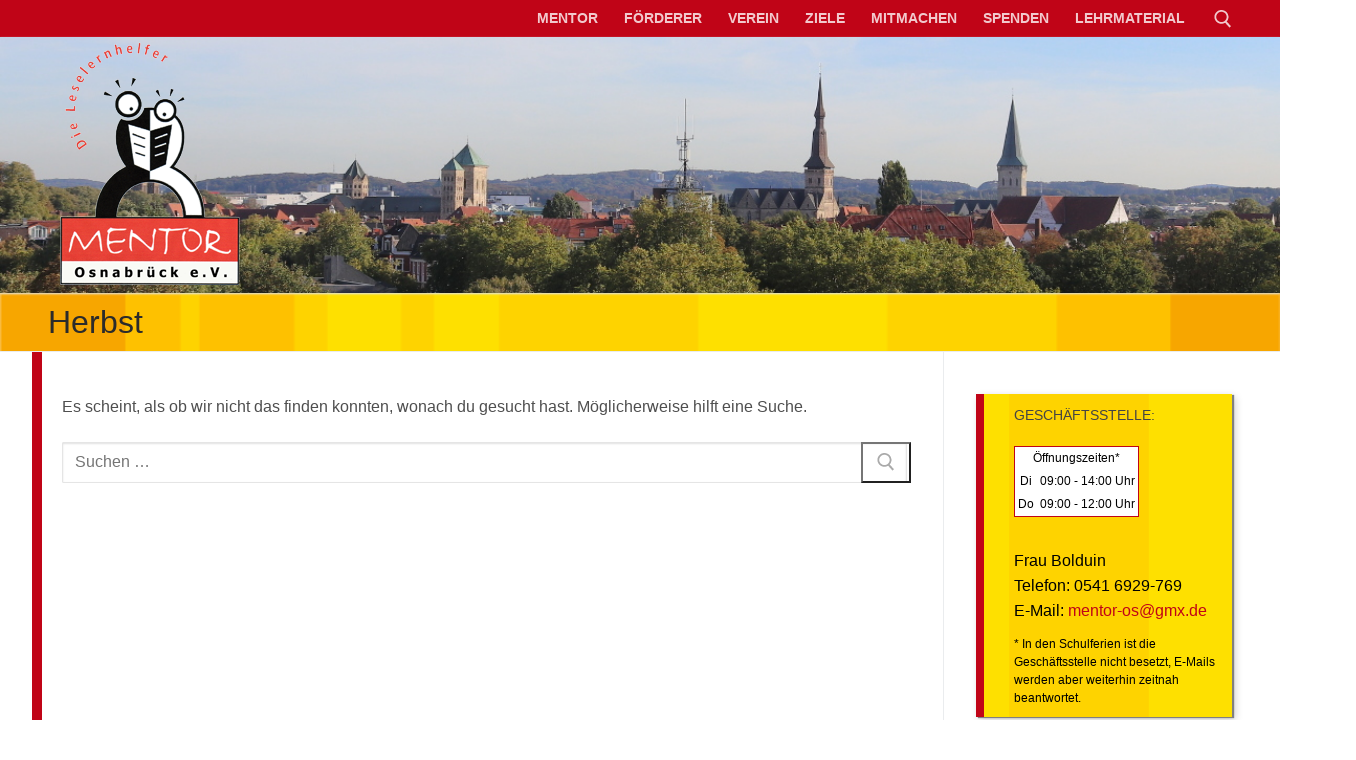

--- FILE ---
content_type: text/html; charset=UTF-8
request_url: https://mentor-osnabrueck.de/tag/herbst/
body_size: 12305
content:
<!doctype html>
<html lang="de">
<head>
	<meta charset="UTF-8">
	<meta name="viewport" content="width=device-width, initial-scale=1, maximum-scale=10.0, user-scalable=yes">
	<link rel="profile" href="http://gmpg.org/xfn/11">
	<title>Herbst &#8211; Mentor Osnabrück</title>
<meta name='robots' content='max-image-preview:large' />
<link rel="alternate" type="application/rss+xml" title="Mentor Osnabrück &raquo; Feed" href="https://mentor-osnabrueck.de/feed/" />
<link rel="alternate" type="application/rss+xml" title="Mentor Osnabrück &raquo; Kommentar-Feed" href="https://mentor-osnabrueck.de/comments/feed/" />
<link rel="alternate" type="application/rss+xml" title="Mentor Osnabrück &raquo; Herbst Schlagwort-Feed" href="https://mentor-osnabrueck.de/tag/herbst/feed/" />
<style id='wp-img-auto-sizes-contain-inline-css' type='text/css'>
img:is([sizes=auto i],[sizes^="auto," i]){contain-intrinsic-size:3000px 1500px}
/*# sourceURL=wp-img-auto-sizes-contain-inline-css */
</style>
<style id='wp-emoji-styles-inline-css' type='text/css'>

	img.wp-smiley, img.emoji {
		display: inline !important;
		border: none !important;
		box-shadow: none !important;
		height: 1em !important;
		width: 1em !important;
		margin: 0 0.07em !important;
		vertical-align: -0.1em !important;
		background: none !important;
		padding: 0 !important;
	}
/*# sourceURL=wp-emoji-styles-inline-css */
</style>
<style id='wp-block-library-inline-css' type='text/css'>
:root{--wp-block-synced-color:#7a00df;--wp-block-synced-color--rgb:122,0,223;--wp-bound-block-color:var(--wp-block-synced-color);--wp-editor-canvas-background:#ddd;--wp-admin-theme-color:#007cba;--wp-admin-theme-color--rgb:0,124,186;--wp-admin-theme-color-darker-10:#006ba1;--wp-admin-theme-color-darker-10--rgb:0,107,160.5;--wp-admin-theme-color-darker-20:#005a87;--wp-admin-theme-color-darker-20--rgb:0,90,135;--wp-admin-border-width-focus:2px}@media (min-resolution:192dpi){:root{--wp-admin-border-width-focus:1.5px}}.wp-element-button{cursor:pointer}:root .has-very-light-gray-background-color{background-color:#eee}:root .has-very-dark-gray-background-color{background-color:#313131}:root .has-very-light-gray-color{color:#eee}:root .has-very-dark-gray-color{color:#313131}:root .has-vivid-green-cyan-to-vivid-cyan-blue-gradient-background{background:linear-gradient(135deg,#00d084,#0693e3)}:root .has-purple-crush-gradient-background{background:linear-gradient(135deg,#34e2e4,#4721fb 50%,#ab1dfe)}:root .has-hazy-dawn-gradient-background{background:linear-gradient(135deg,#faaca8,#dad0ec)}:root .has-subdued-olive-gradient-background{background:linear-gradient(135deg,#fafae1,#67a671)}:root .has-atomic-cream-gradient-background{background:linear-gradient(135deg,#fdd79a,#004a59)}:root .has-nightshade-gradient-background{background:linear-gradient(135deg,#330968,#31cdcf)}:root .has-midnight-gradient-background{background:linear-gradient(135deg,#020381,#2874fc)}:root{--wp--preset--font-size--normal:16px;--wp--preset--font-size--huge:42px}.has-regular-font-size{font-size:1em}.has-larger-font-size{font-size:2.625em}.has-normal-font-size{font-size:var(--wp--preset--font-size--normal)}.has-huge-font-size{font-size:var(--wp--preset--font-size--huge)}.has-text-align-center{text-align:center}.has-text-align-left{text-align:left}.has-text-align-right{text-align:right}.has-fit-text{white-space:nowrap!important}#end-resizable-editor-section{display:none}.aligncenter{clear:both}.items-justified-left{justify-content:flex-start}.items-justified-center{justify-content:center}.items-justified-right{justify-content:flex-end}.items-justified-space-between{justify-content:space-between}.screen-reader-text{border:0;clip-path:inset(50%);height:1px;margin:-1px;overflow:hidden;padding:0;position:absolute;width:1px;word-wrap:normal!important}.screen-reader-text:focus{background-color:#ddd;clip-path:none;color:#444;display:block;font-size:1em;height:auto;left:5px;line-height:normal;padding:15px 23px 14px;text-decoration:none;top:5px;width:auto;z-index:100000}html :where(.has-border-color){border-style:solid}html :where([style*=border-top-color]){border-top-style:solid}html :where([style*=border-right-color]){border-right-style:solid}html :where([style*=border-bottom-color]){border-bottom-style:solid}html :where([style*=border-left-color]){border-left-style:solid}html :where([style*=border-width]){border-style:solid}html :where([style*=border-top-width]){border-top-style:solid}html :where([style*=border-right-width]){border-right-style:solid}html :where([style*=border-bottom-width]){border-bottom-style:solid}html :where([style*=border-left-width]){border-left-style:solid}html :where(img[class*=wp-image-]){height:auto;max-width:100%}:where(figure){margin:0 0 1em}html :where(.is-position-sticky){--wp-admin--admin-bar--position-offset:var(--wp-admin--admin-bar--height,0px)}@media screen and (max-width:600px){html :where(.is-position-sticky){--wp-admin--admin-bar--position-offset:0px}}
/*wp_block_styles_on_demand_placeholder:6973310209789*/
/*# sourceURL=wp-block-library-inline-css */
</style>
<style id='classic-theme-styles-inline-css' type='text/css'>
/*! This file is auto-generated */
.wp-block-button__link{color:#fff;background-color:#32373c;border-radius:9999px;box-shadow:none;text-decoration:none;padding:calc(.667em + 2px) calc(1.333em + 2px);font-size:1.125em}.wp-block-file__button{background:#32373c;color:#fff;text-decoration:none}
/*# sourceURL=/wp-includes/css/classic-themes.min.css */
</style>
<link rel='stylesheet' id='contact-form-7-css' href='https://mentor-osnabrueck.de/wp-content/plugins/contact-form-7/includes/css/styles.css?ver=6.1.4' type='text/css' media='all' />
<link rel='stylesheet' id='spiffycal-styles-css' href='https://mentor-osnabrueck.de/wp-content/plugins/spiffy-calendar/styles/default.css?ver=1765501173' type='text/css' media='all' />
<style id='spiffycal-styles-inline-css' type='text/css'>
.widget_spiffy_minical_widget::after {
font-size: small;
content: "*alle Eintragungen ohne Gewähr";
}
/*# sourceURL=spiffycal-styles-inline-css */
</style>
<link rel='stylesheet' id='spiffycal_editor_styles-css' href='https://mentor-osnabrueck.de/wp-content/plugins/spiffy-calendar/styles/editor.css?ver=1765501173' type='text/css' media='all' />
<link rel='stylesheet' id='eeb-css-frontend-css' href='https://mentor-osnabrueck.de/wp-content/plugins/email-encoder-bundle/assets/css/style.css?ver=54d4eedc552c499c4a8d6b89c23d3df1' type='text/css' media='all' />
<link rel='stylesheet' id='dashicons-css' href='https://mentor-osnabrueck.de/wp-includes/css/dashicons.min.css?ver=6.9' type='text/css' media='all' />
<link rel='stylesheet' id='font-awesome-css' href='https://mentor-osnabrueck.de/wp-content/themes/customify/assets/fonts/font-awesome/css/font-awesome.min.css?ver=5.0.0' type='text/css' media='all' />
<link rel='stylesheet' id='customify-style-css' href='https://mentor-osnabrueck.de/wp-content/themes/customify/style.min.css?ver=0.4.13' type='text/css' media='all' />
<style id='customify-style-inline-css' type='text/css'>
.header-top .header--row-inner,body:not(.fl-builder-edit) .button,body:not(.fl-builder-edit) button:not(.menu-mobile-toggle, .components-button, .customize-partial-edit-shortcut-button),body:not(.fl-builder-edit) input[type="button"]:not(.ed_button),button.button,input[type="button"]:not(.ed_button, .components-button, .customize-partial-edit-shortcut-button),input[type="reset"]:not(.components-button, .customize-partial-edit-shortcut-button),input[type="submit"]:not(.components-button, .customize-partial-edit-shortcut-button),.pagination .nav-links > *:hover,.pagination .nav-links span,.nav-menu-desktop.style-full-height .primary-menu-ul > li.current-menu-item > a,.nav-menu-desktop.style-full-height .primary-menu-ul > li.current-menu-ancestor > a,.nav-menu-desktop.style-full-height .primary-menu-ul > li > a:hover,.posts-layout .readmore-button:hover{    background-color: #c00417;}.posts-layout .readmore-button {color: #c00417;}.pagination .nav-links > *:hover,.pagination .nav-links span,.entry-single .tags-links a:hover,.entry-single .cat-links a:hover,.posts-layout .readmore-button,.posts-layout .readmore-button:hover{    border-color: #c00417;}.customify-builder-btn{    background-color: #f0a400;}body{    color: #4f4f4f;}abbr, acronym {    border-bottom-color: #4f4f4f;}a                {                    color: #c00417;}a:hover,a:focus,.link-meta:hover, .link-meta a:hover{    color: #f0a400;}h2 + h3,.comments-area h2 + .comments-title,.h2 + h3,.comments-area .h2 + .comments-title,.page-breadcrumb {    border-top-color: #eaecee;}blockquote,.site-content .widget-area .menu li.current-menu-item > a:before{    border-left-color: #eaecee;}@media screen and (min-width: 64em) {    .comment-list .children li.comment {        border-left-color: #eaecee;    }    .comment-list .children li.comment:after {        background-color: #eaecee;    }}.page-titlebar, .page-breadcrumb,.posts-layout .entry-inner {    border-bottom-color: #eaecee;}.header-search-form .search-field,.entry-content .page-links a,.header-search-modal,.pagination .nav-links > *,.entry-footer .tags-links a, .entry-footer .cat-links a,.search .content-area article,.site-content .widget-area .menu li.current-menu-item > a,.posts-layout .entry-inner,.post-navigation .nav-links,article.comment .comment-meta,.widget-area .widget_pages li a, .widget-area .widget_categories li a, .widget-area .widget_archive li a, .widget-area .widget_meta li a, .widget-area .widget_nav_menu li a, .widget-area .widget_product_categories li a, .widget-area .widget_recent_entries li a, .widget-area .widget_rss li a,.widget-area .widget_recent_comments li{    border-color: #eaecee;}.header-search-modal::before {    border-top-color: #eaecee;    border-left-color: #eaecee;}@media screen and (min-width: 48em) {    .content-sidebar.sidebar_vertical_border .content-area {        border-right-color: #eaecee;    }    .sidebar-content.sidebar_vertical_border .content-area {        border-left-color: #eaecee;    }    .sidebar-sidebar-content.sidebar_vertical_border .sidebar-primary {        border-right-color: #eaecee;    }    .sidebar-sidebar-content.sidebar_vertical_border .sidebar-secondary {        border-right-color: #eaecee;    }    .content-sidebar-sidebar.sidebar_vertical_border .sidebar-primary {        border-left-color: #eaecee;    }    .content-sidebar-sidebar.sidebar_vertical_border .sidebar-secondary {        border-left-color: #eaecee;    }    .sidebar-content-sidebar.sidebar_vertical_border .content-area {        border-left-color: #eaecee;        border-right-color: #eaecee;    }    .sidebar-content-sidebar.sidebar_vertical_border .content-area {        border-left-color: #eaecee;        border-right-color: #eaecee;    }}article.comment .comment-post-author {background: #6d6d6d;}.pagination .nav-links > *,.link-meta,.link-meta a,.color-meta,.entry-single .tags-links:before,.entry-single .cats-links:before{    color: #6d6d6d;}h1, h2, h3, h4, h5, h6 { color: #2b2b2b;}.site-content .widget-title { color: #444444;}.entry-content h4, .wp-block h4 {font-size: 18px;}#page-cover {background-image: url("https://mentor-osnabrueck.de/wp-content/themes/customify/assets/images/default-cover.jpg");}.header--row:not(.header--transparent).header-top .header--row-inner  {background-color: #c00417;} .header--row:not(.header--transparent).header-main .header--row-inner  {background-image: url("https://mentor-osnabrueck.de/wp-content/uploads/2021/10/OS-Panorama.jpg");-webkit-background-size: cover; -moz-background-size: cover; -o-background-size: cover; background-size: cover;background-position: bottom center;background-repeat: no-repeat;} .header--row:not(.header--transparent).header-bottom .header--row-inner  {background-color: #c00417;} .sub-menu .li-duplicator {display:none !important;}.header-search_icon-item .header-search-modal  {border-style: solid;} .header-search_icon-item .search-field  {border-style: solid;} .dark-mode .header-search_box-item .search-form-fields, .header-search_box-item .search-form-fields  {border-style: solid;} #cb-row--footer-bottom .footer--row-inner {background-color: #c00417}body  {background-color: #FFFFFF;} .site-content .content-area  {background-color: #FFFFFF;} /* CSS for desktop */#page-cover .page-cover-inner {min-height: 300px;}.header--row.header-top .customify-grid, .header--row.header-top .style-full-height .primary-menu-ul > li > a {min-height: 33px;}.header--row.header-bottom .customify-grid, .header--row.header-bottom .style-full-height .primary-menu-ul > li > a {min-height: 55px;}.header--row .builder-first--nav-icon {text-align: right;}.header-search_icon-item .search-submit {margin-left: -40px;}.header-search_box-item .search-submit{margin-left: -40px;} .header-search_box-item .woo_bootster_search .search-submit{margin-left: -40px;} .header-search_box-item .header-search-form button.search-submit{margin-left:-40px;}.header--row .builder-first--primary-menu {text-align: right;}/* CSS for tablet */@media screen and (max-width: 1024px) { #page-cover .page-cover-inner {min-height: 250px;}.site-header .site-branding img { max-width: 100px; } .site-header .cb-row--mobile .site-branding img { width: 100px; }.header--row .builder-first--nav-icon {text-align: right;}.header-search_icon-item .search-submit {margin-left: -40px;}.header-search_box-item .search-submit{margin-left: -40px;} .header-search_box-item .woo_bootster_search .search-submit{margin-left: -40px;} .header-search_box-item .header-search-form button.search-submit{margin-left:-40px;} }/* CSS for mobile */@media screen and (max-width: 568px) { #page-cover .page-cover-inner {min-height: 200px;}.header--row.header-top .customify-grid, .header--row.header-top .style-full-height .primary-menu-ul > li > a {min-height: 33px;}.header--row.header-main .customify-grid, .header--row.header-main .style-full-height .primary-menu-ul > li > a {min-height: 75px;}.site-header .site-branding img { max-width: 60px; } .site-header .cb-row--mobile .site-branding img { width: 60px; }.header--row .builder-first--nav-icon {text-align: right;}.header-search_icon-item .search-submit {margin-left: -40px;}.header-search_box-item .search-submit{margin-left: -40px;} .header-search_box-item .woo_bootster_search .search-submit{margin-left: -40px;} .header-search_box-item .header-search-form button.search-submit{margin-left:-40px;} }
/*# sourceURL=customify-style-inline-css */
</style>
<script type="text/javascript" src="https://mentor-osnabrueck.de/wp-includes/js/jquery/jquery.min.js?ver=3.7.1" id="jquery-core-js"></script>
<script type="text/javascript" src="https://mentor-osnabrueck.de/wp-includes/js/jquery/jquery-migrate.min.js?ver=3.4.1" id="jquery-migrate-js"></script>
<script type="text/javascript" src="https://mentor-osnabrueck.de/wp-content/plugins/email-encoder-bundle/assets/js/custom.js?ver=2c542c9989f589cd5318f5cef6a9ecd7" id="eeb-js-frontend-js"></script>
<link rel="https://api.w.org/" href="https://mentor-osnabrueck.de/wp-json/" /><link rel="alternate" title="JSON" type="application/json" href="https://mentor-osnabrueck.de/wp-json/wp/v2/tags/11" /><link rel="EditURI" type="application/rsd+xml" title="RSD" href="https://mentor-osnabrueck.de/xmlrpc.php?rsd" />
<meta name="generator" content="WordPress 6.9" />
<link rel="icon" href="https://mentor-osnabrueck.de/wp-content/uploads/2021/10/Website_Icon-150x150.png" sizes="32x32" />
<link rel="icon" href="https://mentor-osnabrueck.de/wp-content/uploads/2021/10/Website_Icon.png" sizes="192x192" />
<link rel="apple-touch-icon" href="https://mentor-osnabrueck.de/wp-content/uploads/2021/10/Website_Icon.png" />
<meta name="msapplication-TileImage" content="https://mentor-osnabrueck.de/wp-content/uploads/2021/10/Website_Icon.png" />
		<style type="text/css" id="wp-custom-css">
			:root {
	--unterlegung: #ffffcd;
	--hauptfarbe: #c00417;
	--heller: #e8453b;
}

/* orangefarbene Streifen */
.page-titlebar
{
	background-color: #f0a400;
	background-image: url(https://mentor-osnabrueck.de/wp-content/uploads/2021/10/OrangeStufen.png);
	background-repeat: repeat-y;
	background-size: 100%;
	padding: 10px;
}
.page-titlebar h1 {
	font-size: 2em;
}
/* roter Rand an der linken Seite des Inhaltsbereichs */
.content-area  {
	border-left: 10px solid  var(--hauptfarbe, darkred);
	padding-left: 20px;
}
/* Fußzeile */
.footer-bottom .footer--row-inner {
	padding-top: 0px;
	padding-bottom: 0px;
}

/* Block in Schulheftform */
div.heft {
	border-left: 8px solid var(--hauptfarbe, darkred);
	padding: 10px 0px 10px 30px;
	background-color: #fff2c8;
	background-image: url(https://mentor-osnabrueck.de/wp-content/uploads/2021/10/OrangeStufen.png);
	background-size: auto;
	background-position: center;
	color: black;
	hyphens: auto;
	min-width: 180px;
	max-width: 16em;
	box-shadow:
 	2px 1px 1px gray,
	3px 3px 8px rgb(0 0 0 / 0.2);
}
/* "Namensfeld" */
div.heft table {
	border: 1px solid var(--hauptfarbe, darkred);
	max-width: 1px;
	white-space: nowrap;
}
div.heft table th,
div.heft table tr:nth-child(even) td,
div.heft table tr:nth-child(odd) td {
	background-color: white; 
}
div.heft div.anmerkung {
	font-size: 9pt;
	line-height: 1.5;
	padding-top: 1em;
	padding-right: 1em;
}
span.post-date {
	font-size: small;
}

table#stammtisch {
	font-size: small;
	box-shadow: 1px 3px 8px #aaaaaa;
	border: 1px solid #aaaaaa;
	border-radius: 3px
}
table#stammtisch th {
	background-color: initial;
}

h2 {
	border-top: 1px solid lightgrey;
	padding-top: 1em;
}

h2:nth-child(1),
h3,
h2 + h3
{
	border-top: none;
	padding-top: 0px;
}

.entry-title {
	line-height: 40px;
}

/* Tabelle ohne Rand und Hintergrundfarbe für Logos mehrerer Förderer */
.ohneRand td {
	background: none;
	border: none;
}

/* farbig unterlegte Tabelle
 * z.B. fürs Spendenkonto,
 * die nur so breit wie
 * nötig ist */
figure.farbig table {
	max-width: 1px;
	white-space: nowrap;
	border: 2px solid var(--hauptfarbe, darkred);
}
figure.farbig *
tr:nth-child(even) td,
figure.farbig *
tr:nth-child(odd) td {
	background-color: var(--unterlegung, beige);
}


/* Sende-Button in Formularen */
.wpforms-form input[type=submit], 
.wpforms-form button[type=submit] {
    background-color:  var(--hauptfarbe, red) !important;
    color: white !important;
    border: 4px double darkred !important;
	padding: 0px 20px !important;
}

/* New button hover styles */
.wpforms-form input[type=submit]:hover, 
.wpforms-form input[type=submit]:active, 
.wpforms-form button[type=submit]:hover, 
.wpforms-form button[type=submit]:active, 
.wpforms-form .wpforms-page-button:hover, 
.wpforms-form .wpforms-page-button:active {
    background-color: darkred !important; 
    border: 4px double var(--hauptfarbe, red) !important;
	color: lightgray !important;
}

figure.zitat {
	margin-top: 10px;
	padding-top: 10px;
	padding-bottom: 10px;
	border-top-width: 2px;
	border-bottom-width: 2px;
}
figure.zitat blockquote p {
	font-size: 1em;
	font-weight: normal;
}
figure.zitat blockquote cite {
	text-transform: none;
}

/* Neueste Beiträge */
.widget-area .widget_recent_entries li a {
	border-bottom: none;
	padding-bottom: 0px;
	margin-bottom: 0px;
}

.wolke {
	padding: 10px;
	border: 2px solid var(--hauptfarbe, darkred);
	background-color: var(--unterlegung, beige);
}

.spiffy-minical-block,
.spiffy-upcoming-day
{
	box-shadow:
 	0px 1px 3px gray,
	3px 3px 8px rgb(0 0 0 / 0.2);
}
.spiffy-upcoming-day {
	padding: 0.5em;
	background-color: var(--unterlegung, beige);
}

@media only screen and (max-device-width: 1024px) {
	.wp-block-file__embed {
		display: none;
	}
}

/* Form7 Kontaktformular */

/* notwendige Felder */
.notwendig {
	color: red;
	font-size: small;
	position: relative;
	top: -0.3em;
	left: 0.2em;
}

/* mehrere Eingabefelder in eine Zeile */
.name > p > label:first-child,
.name > p > span:first-child {
	width: calc(50% - 0.5em) !important;
	margin-right: 1em;
	float: left;
}
.name > p > span {
	margin-top: -1.5em;
}
.name > p > label:first-child,
.name > p > span:last-child {
	width: calc(50% - 0.5em) !important;
	float: left;
}
.strasse label:first-child,
.strasse span:first-child input {
	width: calc(100% - 8em) !important;
	margin-right: 1em;
	float: left;
}
.strasse label:last-child,
.strasse span:last-child input {
	width: 7em !important;
	float: left;
}
.ort label:first-child,
.ort span:first-child input {
	width: 5em !important;
	margin-right: 1em;
	float: left;
}
.ort label:last-child,
.ort span:last-child input {
	width: calc(100% - 6em) !important;
	float: left;
}
.name br,
.strasse br,
.ort br {
	display: none;
}
.name:after,
.strasse:after,
.ort:after {
	display: block;
	clear: both;
}
/* Ende der mehrteiligen Eingaben */
.clearfix {
	display: block;
}
.clearfix:after {
    content:"\0020";
    display:block;
    height:0;
    clear:both;
    visibility:hidden;
    overflow:hidden;
    margin-bottom:10px;
}

/* Erläuterungen zu den Eingabefeldern  darüber */
.erklaerung {
	font-size: 85%;
	color: gray;
	margin-top: -1.5em; 
}
/* Sendebutton */
.wpcf7-submit {
	background-color: var(--hauptfarbe, red) !important;	
	box-shadow: 0px 1px 2px 2px black;
	border-radius: 0.2em !important;
	border: 1px solid white !important;
}
.wpcf7-submit:hover {
	box-shadow: 0px 1px 1px 1px black !important;
}
textarea {
	line-height: 1.5em;
}

.vorstand {
 display: inline-block;
}		</style>
		</head>

<body class="archive tag tag-herbst tag-11 wp-custom-logo wp-theme-customify hfeed content-sidebar main-layout-content-sidebar sidebar_vertical_border site-full-width menu_sidebar_dropdown">
<div id="page" class="site box-shadow">
	<a class="skip-link screen-reader-text" href="#site-content">Zum Inhalt springen</a>
	<a class="close is-size-medium  close-panel close-sidebar-panel" href="#">
        <span class="hamburger hamburger--squeeze is-active">
            <span class="hamburger-box">
              <span class="hamburger-inner"><span class="screen-reader-text">Menü</span></span>
            </span>
        </span>
        <span class="screen-reader-text">Schließen</span>
        </a><header id="masthead" class="site-header header-v2"><div id="masthead-inner" class="site-header-inner">							<div  class="header-top header--row layout-full-contained"  id="cb-row--header-top"  data-row-id="top"  data-show-on="desktop mobile">
								<div class="header--row-inner header-top-inner dark-mode">
									<div class="customify-container">
										<div class="customify-grid  cb-row--desktop hide-on-mobile hide-on-tablet customify-grid-middle"><div class="row-v2 row-v2-top no-left no-center"><div class="col-v2 col-v2-right"><div class="item--inner builder-item--primary-menu has_menu" data-section="header_menu_primary" data-item-id="primary-menu" ><nav  id="site-navigation-top-desktop" class="site-navigation primary-menu primary-menu-top nav-menu-desktop primary-menu-desktop style-plain"><ul id="menu-hauptmenue" class="primary-menu-ul menu nav-menu"><li id="menu-item--top-desktop-236" class="menu-item menu-item-type-custom menu-item-object-custom menu-item-236"><a href="http://wp.mentor-osnabrueck.de"><span class="link-before">Mentor</span></a></li>
<li id="menu-item--top-desktop-22" class="menu-item menu-item-type-post_type menu-item-object-page menu-item-22"><a href="https://mentor-osnabrueck.de/foerderer/"><span class="link-before">Förderer</span></a></li>
<li id="menu-item--top-desktop-25" class="menu-item menu-item-type-post_type menu-item-object-page menu-item-25"><a href="https://mentor-osnabrueck.de/verein/"><span class="link-before">Verein</span></a></li>
<li id="menu-item--top-desktop-203" class="menu-item menu-item-type-post_type menu-item-object-page menu-item-203"><a href="https://mentor-osnabrueck.de/ziele/"><span class="link-before">Ziele</span></a></li>
<li id="menu-item--top-desktop-16" class="menu-item menu-item-type-post_type menu-item-object-page menu-item-16"><a href="https://mentor-osnabrueck.de/mitmachen/"><span class="link-before">Mitmachen</span></a></li>
<li id="menu-item--top-desktop-119" class="menu-item menu-item-type-post_type menu-item-object-page menu-item-119"><a href="https://mentor-osnabrueck.de/spenden/"><span class="link-before">Spenden</span></a></li>
<li id="menu-item--top-desktop-944" class="menu-item menu-item-type-post_type menu-item-object-page menu-item-944"><a href="https://mentor-osnabrueck.de/lehrmaterial/"><span class="link-before">Lehrmaterial</span></a></li>
</ul></nav></div><div class="item--inner builder-item--search_icon" data-section="search_icon" data-item-id="search_icon" ><div class="header-search_icon-item item--search_icon">		<a class="search-icon" href="#" aria-label="open search tool">
			<span class="ic-search">
				<svg aria-hidden="true" focusable="false" role="presentation" xmlns="http://www.w3.org/2000/svg" width="20" height="21" viewBox="0 0 20 21">
					<path fill="currentColor" fill-rule="evenodd" d="M12.514 14.906a8.264 8.264 0 0 1-4.322 1.21C3.668 16.116 0 12.513 0 8.07 0 3.626 3.668.023 8.192.023c4.525 0 8.193 3.603 8.193 8.047 0 2.033-.769 3.89-2.035 5.307l4.999 5.552-1.775 1.597-5.06-5.62zm-4.322-.843c3.37 0 6.102-2.684 6.102-5.993 0-3.31-2.732-5.994-6.102-5.994S2.09 4.76 2.09 8.07c0 3.31 2.732 5.993 6.102 5.993z"></path>
				</svg>
			</span>
			<span class="ic-close">
				<svg version="1.1" id="Capa_1" xmlns="http://www.w3.org/2000/svg" xmlns:xlink="http://www.w3.org/1999/xlink" x="0px" y="0px" width="612px" height="612px" viewBox="0 0 612 612" fill="currentColor" style="enable-background:new 0 0 612 612;" xml:space="preserve"><g><g id="cross"><g><polygon points="612,36.004 576.521,0.603 306,270.608 35.478,0.603 0,36.004 270.522,306.011 0,575.997 35.478,611.397 306,341.411 576.521,611.397 612,575.997 341.459,306.011 " /></g></g></g><g></g><g></g><g></g><g></g><g></g><g></g><g></g><g></g><g></g><g></g><g></g><g></g><g></g><g></g><g></g></svg>
			</span>
			<span class="arrow-down"></span>
		</a>
		<div class="header-search-modal-wrapper">
			<form role="search" class="header-search-modal header-search-form" action="https://mentor-osnabrueck.de/">
				<label>
					<span class="screen-reader-text">Suchen nach:</span>
					<input type="search" class="search-field" placeholder="Suchen …" value="" name="s" title="Suchen nach:" />
				</label>
				<button type="submit" class="search-submit" aria-label="submit search">
					<svg aria-hidden="true" focusable="false" role="presentation" xmlns="http://www.w3.org/2000/svg" width="20" height="21" viewBox="0 0 20 21">
						<path fill="currentColor" fill-rule="evenodd" d="M12.514 14.906a8.264 8.264 0 0 1-4.322 1.21C3.668 16.116 0 12.513 0 8.07 0 3.626 3.668.023 8.192.023c4.525 0 8.193 3.603 8.193 8.047 0 2.033-.769 3.89-2.035 5.307l4.999 5.552-1.775 1.597-5.06-5.62zm-4.322-.843c3.37 0 6.102-2.684 6.102-5.993 0-3.31-2.732-5.994-6.102-5.994S2.09 4.76 2.09 8.07c0 3.31 2.732 5.993 6.102 5.993z"></path>
					</svg>
				</button>
			</form>
		</div>
		</div></div></div></div></div><div class="cb-row--mobile hide-on-desktop customify-grid customify-grid-middle"><div class="row-v2 row-v2-top no-left no-center"><div class="col-v2 col-v2-right"><div class="item--inner builder-item--search_icon" data-section="search_icon" data-item-id="search_icon" ><div class="header-search_icon-item item--search_icon">		<a class="search-icon" href="#" aria-label="open search tool">
			<span class="ic-search">
				<svg aria-hidden="true" focusable="false" role="presentation" xmlns="http://www.w3.org/2000/svg" width="20" height="21" viewBox="0 0 20 21">
					<path fill="currentColor" fill-rule="evenodd" d="M12.514 14.906a8.264 8.264 0 0 1-4.322 1.21C3.668 16.116 0 12.513 0 8.07 0 3.626 3.668.023 8.192.023c4.525 0 8.193 3.603 8.193 8.047 0 2.033-.769 3.89-2.035 5.307l4.999 5.552-1.775 1.597-5.06-5.62zm-4.322-.843c3.37 0 6.102-2.684 6.102-5.993 0-3.31-2.732-5.994-6.102-5.994S2.09 4.76 2.09 8.07c0 3.31 2.732 5.993 6.102 5.993z"></path>
				</svg>
			</span>
			<span class="ic-close">
				<svg version="1.1" id="Capa_1" xmlns="http://www.w3.org/2000/svg" xmlns:xlink="http://www.w3.org/1999/xlink" x="0px" y="0px" width="612px" height="612px" viewBox="0 0 612 612" fill="currentColor" style="enable-background:new 0 0 612 612;" xml:space="preserve"><g><g id="cross"><g><polygon points="612,36.004 576.521,0.603 306,270.608 35.478,0.603 0,36.004 270.522,306.011 0,575.997 35.478,611.397 306,341.411 576.521,611.397 612,575.997 341.459,306.011 " /></g></g></g><g></g><g></g><g></g><g></g><g></g><g></g><g></g><g></g><g></g><g></g><g></g><g></g><g></g><g></g><g></g></svg>
			</span>
			<span class="arrow-down"></span>
		</a>
		<div class="header-search-modal-wrapper">
			<form role="search" class="header-search-modal header-search-form" action="https://mentor-osnabrueck.de/">
				<label>
					<span class="screen-reader-text">Suchen nach:</span>
					<input type="search" class="search-field" placeholder="Suchen …" value="" name="s" title="Suchen nach:" />
				</label>
				<button type="submit" class="search-submit" aria-label="submit search">
					<svg aria-hidden="true" focusable="false" role="presentation" xmlns="http://www.w3.org/2000/svg" width="20" height="21" viewBox="0 0 20 21">
						<path fill="currentColor" fill-rule="evenodd" d="M12.514 14.906a8.264 8.264 0 0 1-4.322 1.21C3.668 16.116 0 12.513 0 8.07 0 3.626 3.668.023 8.192.023c4.525 0 8.193 3.603 8.193 8.047 0 2.033-.769 3.89-2.035 5.307l4.999 5.552-1.775 1.597-5.06-5.62zm-4.322-.843c3.37 0 6.102-2.684 6.102-5.993 0-3.31-2.732-5.994-6.102-5.994S2.09 4.76 2.09 8.07c0 3.31 2.732 5.993 6.102 5.993z"></path>
					</svg>
				</button>
			</form>
		</div>
		</div></div><div class="item--inner builder-item--nav-icon" data-section="header_menu_icon" data-item-id="nav-icon" >		<button type="button" class="menu-mobile-toggle item-button is-size-desktop-medium is-size-tablet-medium is-size-mobile-medium"  aria-label="nav icon">
			<span class="hamburger hamburger--squeeze">
				<span class="hamburger-box">
					<span class="hamburger-inner"></span>
				</span>
			</span>
			<span class="nav-icon--label hide-on-tablet hide-on-mobile">Menü</span></button>
		</div></div></div></div>									</div>
								</div>
							</div>
														<div  class="header-main header--row layout-full-contained"  id="cb-row--header-main"  data-row-id="main"  data-show-on="desktop mobile">
								<div class="header--row-inner header-main-inner light-mode">
									<div class="customify-container">
										<div class="customify-grid  cb-row--desktop hide-on-mobile hide-on-tablet customify-grid-middle"><div class="row-v2 row-v2-main no-center no-right"><div class="col-v2 col-v2-left"><div class="item--inner builder-item--logo" data-section="title_tagline" data-item-id="logo" >		<div class="site-branding logo-top">
						<a href="https://mentor-osnabrueck.de/" class="logo-link" rel="home" itemprop="url">
				<img class="site-img-logo" src="https://mentor-osnabrueck.de/wp-content/uploads/2021/10/logo_mentor_osnabrueck.png" alt="Mentor Osnabrück">
							</a>
					</div><!-- .site-branding -->
		</div></div></div></div><div class="cb-row--mobile hide-on-desktop customify-grid customify-grid-middle"><div class="row-v2 row-v2-main no-center no-right"><div class="col-v2 col-v2-left"><div class="item--inner builder-item--logo" data-section="title_tagline" data-item-id="logo" >		<div class="site-branding logo-top">
						<a href="https://mentor-osnabrueck.de/" class="logo-link" rel="home" itemprop="url">
				<img class="site-img-logo" src="https://mentor-osnabrueck.de/wp-content/uploads/2021/10/logo_mentor_osnabrueck.png" alt="Mentor Osnabrück">
							</a>
					</div><!-- .site-branding -->
		</div></div></div></div>									</div>
								</div>
							</div>
							<div id="header-menu-sidebar" class="header-menu-sidebar menu-sidebar-panel light-mode"><div id="header-menu-sidebar-bg" class="header-menu-sidebar-bg"><div id="header-menu-sidebar-inner" class="header-menu-sidebar-inner"><div class="builder-item-sidebar mobile-item--primary-menu mobile-item--menu "><div class="item--inner" data-item-id="primary-menu" data-section="header_menu_primary"><nav  id="site-navigation-sidebar-mobile" class="site-navigation primary-menu primary-menu-sidebar nav-menu-mobile primary-menu-mobile style-plain"><ul id="menu-hauptmenue" class="primary-menu-ul menu nav-menu"><li id="menu-item--sidebar-mobile-236" class="menu-item menu-item-type-custom menu-item-object-custom menu-item-236"><a href="http://wp.mentor-osnabrueck.de"><span class="link-before">Mentor</span></a></li>
<li id="menu-item--sidebar-mobile-22" class="menu-item menu-item-type-post_type menu-item-object-page menu-item-22"><a href="https://mentor-osnabrueck.de/foerderer/"><span class="link-before">Förderer</span></a></li>
<li id="menu-item--sidebar-mobile-25" class="menu-item menu-item-type-post_type menu-item-object-page menu-item-25"><a href="https://mentor-osnabrueck.de/verein/"><span class="link-before">Verein</span></a></li>
<li id="menu-item--sidebar-mobile-203" class="menu-item menu-item-type-post_type menu-item-object-page menu-item-203"><a href="https://mentor-osnabrueck.de/ziele/"><span class="link-before">Ziele</span></a></li>
<li id="menu-item--sidebar-mobile-16" class="menu-item menu-item-type-post_type menu-item-object-page menu-item-16"><a href="https://mentor-osnabrueck.de/mitmachen/"><span class="link-before">Mitmachen</span></a></li>
<li id="menu-item--sidebar-mobile-119" class="menu-item menu-item-type-post_type menu-item-object-page menu-item-119"><a href="https://mentor-osnabrueck.de/spenden/"><span class="link-before">Spenden</span></a></li>
<li id="menu-item--sidebar-mobile-944" class="menu-item menu-item-type-post_type menu-item-object-page menu-item-944"><a href="https://mentor-osnabrueck.de/lehrmaterial/"><span class="link-before">Lehrmaterial</span></a></li>
</ul></nav></div></div></div></div></div></div></header>		<div id="page-titlebar" class="page-header--item page-titlebar ">
			<div class="page-titlebar-inner customify-container">
				<h1 class="titlebar-title h4">Herbst</h1>			</div>
		</div>
			<div id="site-content" class="site-content">
		<div class="customify-container">
			<div class="customify-grid">
				<main id="main" class="content-area customify-col-9_sm-12">
					<div class="content-inner">
	<div id="blog-posts">
<section class="no-results not-found">

	<div class="page-content widget-area">
		
			<p>Es scheint, als ob wir nicht das finden konnten, wonach du gesucht hast. Möglicherweise hilft eine Suche.</p>
			<div class="widget">
		<form role="search" class="sidebar-search-form" action="https://mentor-osnabrueck.de/">
            <label>
                <span class="screen-reader-text">Suchen nach:</span>
                <input type="search" class="search-field" placeholder="Suchen …" value="" name="s" title="Suchen nach:" />
            </label>
            <button type="submit" class="search-submit" >
                <svg aria-hidden="true" focusable="false" role="presentation" xmlns="http://www.w3.org/2000/svg" width="20" height="21" viewBox="0 0 20 21">
                    <path id="svg-search" fill="currentColor" fill-rule="evenodd" d="M12.514 14.906a8.264 8.264 0 0 1-4.322 1.21C3.668 16.116 0 12.513 0 8.07 0 3.626 3.668.023 8.192.023c4.525 0 8.193 3.603 8.193 8.047 0 2.033-.769 3.89-2.035 5.307l4.999 5.552-1.775 1.597-5.06-5.62zm-4.322-.843c3.37 0 6.102-2.684 6.102-5.993 0-3.31-2.732-5.994-6.102-5.994S2.09 4.76 2.09 8.07c0 3.31 2.732 5.993 6.102 5.993z"></path>
                </svg>
            </button>
        </form></div>	</div><!-- .page-content -->
</section><!-- .no-results -->
</div></div><!-- #.content-inner -->
              			</main><!-- #main -->
			<aside id="sidebar-primary" class="sidebar-primary customify-col-3_sm-12">
	<div class="sidebar-primary-inner sidebar-inner widget-area">
		<section id="block-2" class="widget widget_block"><div class="heft">
<h4 class="widget-title">Geschäftsstelle:</h4>

<table class="schmal, rand">
<tr><th colspan=2>
Öffnungszeiten*</th></tr>
<tr><td>Di</td><td>09:00 - 14:00 Uhr</td></tr>
<tr><td>Do</td><td>09:00 - 12:00 Uhr</td></tr>
</table>
Frau Bolduin<br/>
Telefon: 0541 6929-769<br/>
E-Mail: <a href="javascript:;" data-enc-email="zragbe-bf[at]tzk.qr" class="mail-link" data-wpel-link="ignore"><span id="eeb-316486-757388"></span><script type="text/javascript">document.getElementById("eeb-316486-757388").innerHTML = eval(decodeURIComponent("%27%6d%65%6e%74%6f%72%2d%6f%73%40%67%6d%78%2e%64%65%27"))</script><noscript>*protected email*</noscript></a><br/>
<div class="anmerkung">* In den Schulferien ist die Geschäftsstelle nicht besetzt, E-Mails werden aber weiterhin zeitnah beantwortet.</div>
</div></section>
		<section id="recent-posts-2" class="widget widget_recent_entries">
		<h4 class="widget-title">Aktuelles</h4>
		<ul>
											<li>
					<a href="https://mentor-osnabrueck.de/2025/12/28/einfuehrungsveranstaltung-2/">Einführungsveranstaltung am 22.01.26</a>
									</li>
											<li>
					<a href="https://mentor-osnabrueck.de/2025/09/07/rueckblick-auf-den-tag-der-niedersachsen/">Rückblick auf den Tag der Niedersachsen</a>
									</li>
					</ul>

		</section><section id="spiffy_minical_widget-2" class="widget widget_spiffy_minical_widget"><h4 class="widget-title">Kalender</h4><div class="spiffy-minical-block"><table class="spiffy calendar-table minical"><tr class="calendar-heading"><td colspan="7" class="calendar-date-switcher">
	<table class="calendar-heading-tbl">
		<tr>
			<td class="calendar-prev"><a rel="nofollow" title="Previous month" class="spiffy-calendar-arrow" onclick="sessionStorage.scrollTop = jQuery(window).scrollTop();" href="/tag/herbst/?grid-list-toggle=grid&#038;month=dec&#038;yr=2025">&lt;</a></td>
			<td class="calendar-month">Januar 2026</td>
			<td class="calendar-next"><a rel="nofollow" title="Next month" class="spiffy-calendar-arrow" onclick="sessionStorage.scrollTop = jQuery(window).scrollTop();" href="/tag/herbst/?grid-list-toggle=grid&#038;month=feb&#038;yr=2026">&gt;</a></td>
		</tr>
	</table>
 </td></tr><tr class="weekday-titles">	<td class="normal-day-heading" style="height:0;">Mo.</td>	<td class="normal-day-heading" style="height:0;">Di.</td>	<td class="normal-day-heading" style="height:0;">Mi.</td>	<td class="normal-day-heading" style="height:0;">Do.</td>	<td class="normal-day-heading" style="height:0;">Fr.</td>	<td class="weekend-heading" style="height:0;">Sa.</td>	<td class="weekend-heading" style="height:0;">So.</td></tr><tr>	<td class="day-without-date" style="height:0;">&nbsp;</td>	<td class="day-without-date" style="height:0;">&nbsp;</td>	<td class="day-without-date" style="height:0;">&nbsp;</td>	<td class=" day-with-date" style="height:0;"><span class="day-number"><span class="calnk"><span class="mini-link calnk-link" style="background-color:#F8F9CD;" onClick="return true;">1<span class="spiffy-popup spiffy-mp-right"><strong class="" >Weihnachtsferien Niedersachsen</strong> ganztägig <br /></span></span></span></span></td>	<td class=" day-with-date" style="height:0;"><span class="day-number"><span class="calnk"><span class="mini-link calnk-link" style="background-color:#F8F9CD;" onClick="return true;">2<span class="spiffy-popup spiffy-mp-right"><strong class="" >Weihnachtsferien Niedersachsen</strong> ganztägig <br /></span></span></span></span></td>	<td class=" weekend day-with-date" style="height:0;"><span class="day-number weekend"><span class="calnk"><span class="mini-link calnk-link" style="background-color:#F8F9CD;" onClick="return true;">3<span class="spiffy-popup spiffy-mp-right"><strong class="" >Weihnachtsferien Niedersachsen</strong> ganztägig <br /></span></span></span></span></td>	<td class=" weekend day-with-date" style="height:0;"><span class="day-number weekend"><span class="calnk"><span class="mini-link calnk-link" style="background-color:#F8F9CD;" onClick="return true;">4<span class="spiffy-popup spiffy-mp-right"><strong class="" >Weihnachtsferien Niedersachsen</strong> ganztägig <br /></span></span></span></span></td></tr><tr>	<td class=" day-with-date" style="height:0;"><span class="day-number"><span class="calnk"><span class="mini-link calnk-link" style="background-color:#F8F9CD;" onClick="return true;">5<span class="spiffy-popup spiffy-mp-right"><strong class="" >Weihnachtsferien Niedersachsen</strong> ganztägig <br /></span></span></span></span></td>	<td class=" no-events day-with-date" style="height:0;"><span class="day-number">6</span></td>	<td class=" no-events day-with-date" style="height:0;"><span class="day-number">7</span></td>	<td class=" no-events day-with-date" style="height:0;"><span class="day-number">8</span></td>	<td class=" no-events day-with-date" style="height:0;"><span class="day-number">9</span></td>	<td class=" weekend no-events day-with-date" style="height:0;"><span class="day-number weekend">10</span></td>	<td class=" weekend no-events day-with-date" style="height:0;"><span class="day-number weekend">11</span></td></tr><tr>	<td class=" no-events day-with-date" style="height:0;"><span class="day-number">12</span></td>	<td class=" day-with-date" style="height:0;"><span class="day-number"><span class="calnk"><span class="mini-link calnk-link" style="background-color:#F8F9CD;" onClick="return true;">13<span class="spiffy-popup spiffy-mp-right"><strong class="" >Stammtisch</strong> von16:00bis18:00<br /><span class="ca-location-p">Stadtgaleriecafe, Am Markt 13<br />
(gegenüber von Café am Markt in Osnabrück)<br />
Osnabrück</span>
</span></span></span></span></td>	<td class=" no-events day-with-date" style="height:0;"><span class="day-number">14</span></td>	<td class=" no-events day-with-date" style="height:0;"><span class="day-number">15</span></td>	<td class=" no-events day-with-date" style="height:0;"><span class="day-number">16</span></td>	<td class=" weekend no-events day-with-date" style="height:0;"><span class="day-number weekend">17</span></td>	<td class=" weekend no-events day-with-date" style="height:0;"><span class="day-number weekend">18</span></td></tr><tr>	<td class=" no-events day-with-date" style="height:0;"><span class="day-number">19</span></td>	<td class=" no-events day-with-date" style="height:0;"><span class="day-number">20</span></td>	<td class=" no-events day-with-date" style="height:0;"><span class="day-number">21</span></td>	<td class=" no-events day-with-date" style="height:0;"><span class="day-number">22</span></td>	<td class="current-day no-events day-with-date" style="height:0;"><span class="day-number">23</span></td>	<td class=" weekend no-events day-with-date" style="height:0;"><span class="day-number weekend">24</span></td>	<td class=" weekend no-events day-with-date" style="height:0;"><span class="day-number weekend">25</span></td></tr><tr>	<td class=" no-events day-with-date" style="height:0;"><span class="day-number">26</span></td>	<td class=" no-events day-with-date" style="height:0;"><span class="day-number">27</span></td>	<td class=" no-events day-with-date" style="height:0;"><span class="day-number">28</span></td>	<td class=" no-events day-with-date" style="height:0;"><span class="day-number">29</span></td>	<td class=" no-events day-with-date" style="height:0;"><span class="day-number">30</span></td>	<td class=" weekend no-events day-with-date" style="height:0;"><span class="day-number weekend">31</span></td>	<td class="day-without-date weekend" style="height:0;">&nbsp;</td></tr></table></div></section><section id="block-10" class="widget widget_block"><table id="stammtisch">
<thead><tr><th col="2">Stammtisch</th></tr></thead>
<tbody>
<tr><td>Zeit:</td><td>jeweils am 2. Dienstag im Monat von 16-18 Uhr</td></tr>
<tr><td>Ort:</td><td>im Stadtgaleriecafe, Am Markt 13</td></tr>
</tbody>
</table></section><section id="archives-2" class="widget widget_archive"><h4 class="widget-title">Archiv</h4>		<label class="screen-reader-text" for="archives-dropdown-2">Archiv</label>
		<select id="archives-dropdown-2" name="archive-dropdown">
			
			<option value="">Monat auswählen</option>
				<option value='https://mentor-osnabrueck.de/2025/12/'> Dezember 2025 &nbsp;(1)</option>
	<option value='https://mentor-osnabrueck.de/2025/09/'> September 2025 &nbsp;(1)</option>
	<option value='https://mentor-osnabrueck.de/2025/06/'> Juni 2025 &nbsp;(1)</option>
	<option value='https://mentor-osnabrueck.de/2025/05/'> Mai 2025 &nbsp;(2)</option>
	<option value='https://mentor-osnabrueck.de/2025/03/'> März 2025 &nbsp;(3)</option>
	<option value='https://mentor-osnabrueck.de/2025/02/'> Februar 2025 &nbsp;(2)</option>
	<option value='https://mentor-osnabrueck.de/2024/12/'> Dezember 2024 &nbsp;(1)</option>
	<option value='https://mentor-osnabrueck.de/2024/10/'> Oktober 2024 &nbsp;(1)</option>
	<option value='https://mentor-osnabrueck.de/2024/08/'> August 2024 &nbsp;(1)</option>
	<option value='https://mentor-osnabrueck.de/2024/05/'> Mai 2024 &nbsp;(2)</option>
	<option value='https://mentor-osnabrueck.de/2024/04/'> April 2024 &nbsp;(2)</option>
	<option value='https://mentor-osnabrueck.de/2024/01/'> Januar 2024 &nbsp;(2)</option>
	<option value='https://mentor-osnabrueck.de/2023/08/'> August 2023 &nbsp;(1)</option>
	<option value='https://mentor-osnabrueck.de/2023/06/'> Juni 2023 &nbsp;(2)</option>
	<option value='https://mentor-osnabrueck.de/2023/04/'> April 2023 &nbsp;(1)</option>
	<option value='https://mentor-osnabrueck.de/2023/02/'> Februar 2023 &nbsp;(1)</option>
	<option value='https://mentor-osnabrueck.de/2022/04/'> April 2022 &nbsp;(1)</option>

		</select>

			<script type="text/javascript">
/* <![CDATA[ */

( ( dropdownId ) => {
	const dropdown = document.getElementById( dropdownId );
	function onSelectChange() {
		setTimeout( () => {
			if ( 'escape' === dropdown.dataset.lastkey ) {
				return;
			}
			if ( dropdown.value ) {
				document.location.href = dropdown.value;
			}
		}, 250 );
	}
	function onKeyUp( event ) {
		if ( 'Escape' === event.key ) {
			dropdown.dataset.lastkey = 'escape';
		} else {
			delete dropdown.dataset.lastkey;
		}
	}
	function onClick() {
		delete dropdown.dataset.lastkey;
	}
	dropdown.addEventListener( 'keyup', onKeyUp );
	dropdown.addEventListener( 'click', onClick );
	dropdown.addEventListener( 'change', onSelectChange );
})( "archives-dropdown-2" );

//# sourceURL=WP_Widget_Archives%3A%3Awidget
/* ]]> */
</script>
</section>	</div>
</aside><!-- #sidebar-primary -->
		</div><!-- #.customify-grid -->
	</div><!-- #.customify-container -->
</div><!-- #content -->
<footer class="site-footer" id="site-footer">							<div  class="footer-bottom footer--row layout-full-contained"  id="cb-row--footer-bottom"  data-row-id="bottom"  data-show-on="desktop">
								<div class="footer--row-inner footer-bottom-inner dark-mode">
									<div class="customify-container">
										<div class="customify-grid  customify-grid-top"><div class="customify-col-3_md-3_sm-6_xs-12 builder-item builder-first--footer-1" data-push-left="off-1 _sm-0"><div class="item--inner builder-item--footer-1" data-section="sidebar-widgets-footer-1" data-item-id="footer-1" ><div class="widget-area"><section id="custom_html-3" class="widget_text widget widget_custom_html"><div class="textwidget custom-html-widget"><a href="impressum">Impressum</a></div></section></div></div></div><div class="customify-col-8_md-8_sm-6_xs-12 builder-item builder-first--footer-2" data-push-left="_sm-0"><div class="item--inner builder-item--footer-2" data-section="sidebar-widgets-footer-2" data-item-id="footer-2" ><div class="widget-area"><section id="custom_html-5" class="widget_text widget widget_custom_html"><div class="textwidget custom-html-widget"><a href="datenschutzerklaerung">Datenschutz</a></div></section></div></div></div></div>									</div>
								</div>
							</div>
							</footer></div><!-- #page -->

<script type="speculationrules">
{"prefetch":[{"source":"document","where":{"and":[{"href_matches":"/*"},{"not":{"href_matches":["/wp-*.php","/wp-admin/*","/wp-content/uploads/*","/wp-content/*","/wp-content/plugins/*","/wp-content/themes/customify/*","/*\\?(.+)"]}},{"not":{"selector_matches":"a[rel~=\"nofollow\"]"}},{"not":{"selector_matches":".no-prefetch, .no-prefetch a"}}]},"eagerness":"conservative"}]}
</script>
<script type="text/javascript" src="https://mentor-osnabrueck.de/wp-includes/js/dist/hooks.min.js?ver=dd5603f07f9220ed27f1" id="wp-hooks-js"></script>
<script type="text/javascript" src="https://mentor-osnabrueck.de/wp-includes/js/dist/i18n.min.js?ver=c26c3dc7bed366793375" id="wp-i18n-js"></script>
<script type="text/javascript" id="wp-i18n-js-after">
/* <![CDATA[ */
wp.i18n.setLocaleData( { 'text direction\u0004ltr': [ 'ltr' ] } );
//# sourceURL=wp-i18n-js-after
/* ]]> */
</script>
<script type="text/javascript" src="https://mentor-osnabrueck.de/wp-content/plugins/contact-form-7/includes/swv/js/index.js?ver=6.1.4" id="swv-js"></script>
<script type="text/javascript" id="contact-form-7-js-translations">
/* <![CDATA[ */
( function( domain, translations ) {
	var localeData = translations.locale_data[ domain ] || translations.locale_data.messages;
	localeData[""].domain = domain;
	wp.i18n.setLocaleData( localeData, domain );
} )( "contact-form-7", {"translation-revision-date":"2025-10-26 03:28:49+0000","generator":"GlotPress\/4.0.3","domain":"messages","locale_data":{"messages":{"":{"domain":"messages","plural-forms":"nplurals=2; plural=n != 1;","lang":"de"},"This contact form is placed in the wrong place.":["Dieses Kontaktformular wurde an der falschen Stelle platziert."],"Error:":["Fehler:"]}},"comment":{"reference":"includes\/js\/index.js"}} );
//# sourceURL=contact-form-7-js-translations
/* ]]> */
</script>
<script type="text/javascript" id="contact-form-7-js-before">
/* <![CDATA[ */
var wpcf7 = {
    "api": {
        "root": "https:\/\/mentor-osnabrueck.de\/wp-json\/",
        "namespace": "contact-form-7\/v1"
    }
};
//# sourceURL=contact-form-7-js-before
/* ]]> */
</script>
<script type="text/javascript" src="https://mentor-osnabrueck.de/wp-content/plugins/contact-form-7/includes/js/index.js?ver=6.1.4" id="contact-form-7-js"></script>
<script type="text/javascript" id="customify-themejs-js-extra">
/* <![CDATA[ */
var Customify_JS = {"is_rtl":"","css_media_queries":{"all":"%s","desktop":"%s","tablet":"@media screen and (max-width: 1024px) { %s }","mobile":"@media screen and (max-width: 568px) { %s }"},"sidebar_menu_no_duplicator":"1"};
//# sourceURL=customify-themejs-js-extra
/* ]]> */
</script>
<script type="text/javascript" src="https://mentor-osnabrueck.de/wp-content/themes/customify/assets/js/theme.min.js?ver=0.4.13" id="customify-themejs-js"></script>
<script type="text/javascript" src="https://mentor-osnabrueck.de/wp-content/plugins/spiffy-calendar/js/spiffy_frontend_utility.js?ver=1765501173" id="spiffycal-scripts-js"></script>
<script id="wp-emoji-settings" type="application/json">
{"baseUrl":"https://s.w.org/images/core/emoji/17.0.2/72x72/","ext":".png","svgUrl":"https://s.w.org/images/core/emoji/17.0.2/svg/","svgExt":".svg","source":{"concatemoji":"https://mentor-osnabrueck.de/wp-includes/js/wp-emoji-release.min.js?ver=6.9"}}
</script>
<script type="module">
/* <![CDATA[ */
/*! This file is auto-generated */
const a=JSON.parse(document.getElementById("wp-emoji-settings").textContent),o=(window._wpemojiSettings=a,"wpEmojiSettingsSupports"),s=["flag","emoji"];function i(e){try{var t={supportTests:e,timestamp:(new Date).valueOf()};sessionStorage.setItem(o,JSON.stringify(t))}catch(e){}}function c(e,t,n){e.clearRect(0,0,e.canvas.width,e.canvas.height),e.fillText(t,0,0);t=new Uint32Array(e.getImageData(0,0,e.canvas.width,e.canvas.height).data);e.clearRect(0,0,e.canvas.width,e.canvas.height),e.fillText(n,0,0);const a=new Uint32Array(e.getImageData(0,0,e.canvas.width,e.canvas.height).data);return t.every((e,t)=>e===a[t])}function p(e,t){e.clearRect(0,0,e.canvas.width,e.canvas.height),e.fillText(t,0,0);var n=e.getImageData(16,16,1,1);for(let e=0;e<n.data.length;e++)if(0!==n.data[e])return!1;return!0}function u(e,t,n,a){switch(t){case"flag":return n(e,"\ud83c\udff3\ufe0f\u200d\u26a7\ufe0f","\ud83c\udff3\ufe0f\u200b\u26a7\ufe0f")?!1:!n(e,"\ud83c\udde8\ud83c\uddf6","\ud83c\udde8\u200b\ud83c\uddf6")&&!n(e,"\ud83c\udff4\udb40\udc67\udb40\udc62\udb40\udc65\udb40\udc6e\udb40\udc67\udb40\udc7f","\ud83c\udff4\u200b\udb40\udc67\u200b\udb40\udc62\u200b\udb40\udc65\u200b\udb40\udc6e\u200b\udb40\udc67\u200b\udb40\udc7f");case"emoji":return!a(e,"\ud83e\u1fac8")}return!1}function f(e,t,n,a){let r;const o=(r="undefined"!=typeof WorkerGlobalScope&&self instanceof WorkerGlobalScope?new OffscreenCanvas(300,150):document.createElement("canvas")).getContext("2d",{willReadFrequently:!0}),s=(o.textBaseline="top",o.font="600 32px Arial",{});return e.forEach(e=>{s[e]=t(o,e,n,a)}),s}function r(e){var t=document.createElement("script");t.src=e,t.defer=!0,document.head.appendChild(t)}a.supports={everything:!0,everythingExceptFlag:!0},new Promise(t=>{let n=function(){try{var e=JSON.parse(sessionStorage.getItem(o));if("object"==typeof e&&"number"==typeof e.timestamp&&(new Date).valueOf()<e.timestamp+604800&&"object"==typeof e.supportTests)return e.supportTests}catch(e){}return null}();if(!n){if("undefined"!=typeof Worker&&"undefined"!=typeof OffscreenCanvas&&"undefined"!=typeof URL&&URL.createObjectURL&&"undefined"!=typeof Blob)try{var e="postMessage("+f.toString()+"("+[JSON.stringify(s),u.toString(),c.toString(),p.toString()].join(",")+"));",a=new Blob([e],{type:"text/javascript"});const r=new Worker(URL.createObjectURL(a),{name:"wpTestEmojiSupports"});return void(r.onmessage=e=>{i(n=e.data),r.terminate(),t(n)})}catch(e){}i(n=f(s,u,c,p))}t(n)}).then(e=>{for(const n in e)a.supports[n]=e[n],a.supports.everything=a.supports.everything&&a.supports[n],"flag"!==n&&(a.supports.everythingExceptFlag=a.supports.everythingExceptFlag&&a.supports[n]);var t;a.supports.everythingExceptFlag=a.supports.everythingExceptFlag&&!a.supports.flag,a.supports.everything||((t=a.source||{}).concatemoji?r(t.concatemoji):t.wpemoji&&t.twemoji&&(r(t.twemoji),r(t.wpemoji)))});
//# sourceURL=https://mentor-osnabrueck.de/wp-includes/js/wp-emoji-loader.min.js
/* ]]> */
</script>

</body>
</html>
